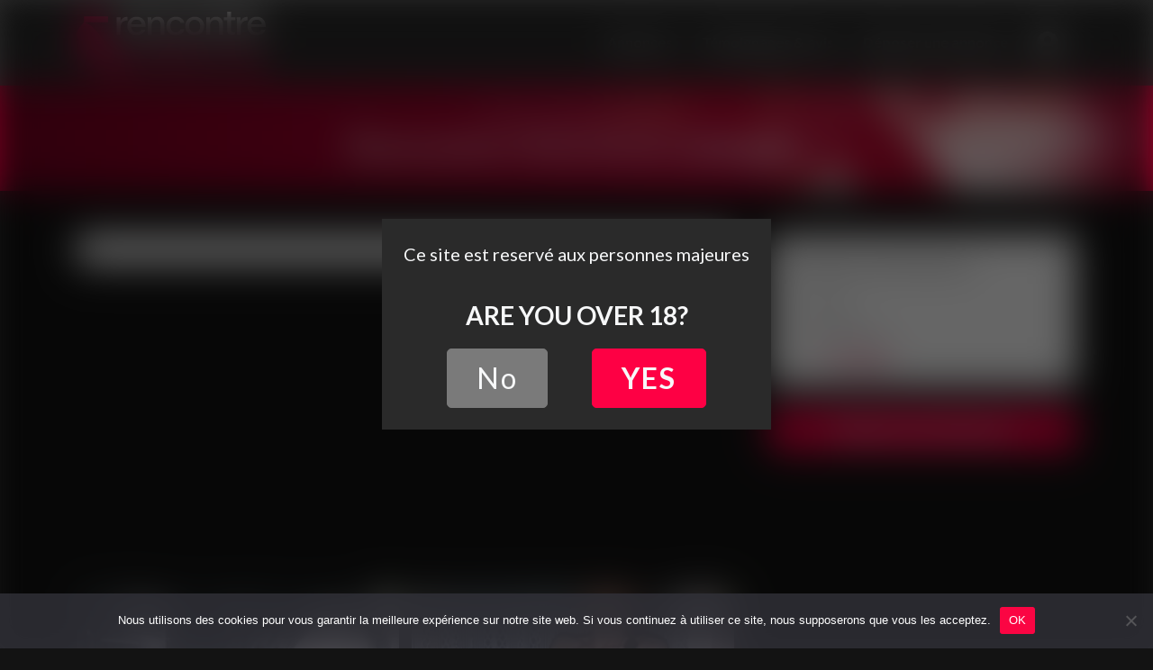

--- FILE ---
content_type: text/html; charset=UTF-8
request_url: https://www.rencontre-fetiche.com/annonces/limousin/haute-vienne/limoges/
body_size: 12925
content:
<!DOCTYPE html>
<html lang="fr-FR">
<head>
	
    <meta charset="UTF-8">
    <meta name="viewport" content="width=device-width, initial-scale=1">
    <meta http-equiv="X-UA-Compatible" content="IE=edge">
    <link rel="profile" href="http://gmpg.org/xfn/11">
    <link rel="pingback" href="https://www.rencontre-fetiche.com/xmlrpc.php">
<meta name='robots' content='index, follow, max-image-preview:large, max-snippet:-1, max-video-preview:-1' />

	<!-- This site is optimized with the Yoast SEO plugin v25.1 - https://yoast.com/wordpress/plugins/seo/ -->
	<title>Annonces Fétichistes à Limoges - Rencontre Fétichiste - Rencontre Fétiche</title><link rel="preload" data-rocket-preload as="style" href="https://fonts.googleapis.com/css2?family=Lato%3Aital%2Cwght%400%2C400%3B0%2C700%3B0%2C900%3B1%2C400&#038;ver=6.6.4&#038;display=swap" /><link rel="stylesheet" href="https://fonts.googleapis.com/css2?family=Lato%3Aital%2Cwght%400%2C400%3B0%2C700%3B0%2C900%3B1%2C400&#038;ver=6.6.4&#038;display=swap" media="print" onload="this.media='all'" /><noscript><link rel="stylesheet" href="https://fonts.googleapis.com/css2?family=Lato%3Aital%2Cwght%400%2C400%3B0%2C700%3B0%2C900%3B1%2C400&#038;ver=6.6.4&#038;display=swap" /></noscript>
	<meta name="description" content="Faites des rencontres fétichistes à Limoges – Retrouvez des centaines d&#039;annonces de fétichistes comme vous pour vous amuser !" />
	<link rel="canonical" href="https://www.rencontre-fetiche.com/annonces/limousin/haute-vienne/limoges/" />
	<meta property="og:locale" content="fr_FR" />
	<meta property="og:type" content="article" />
	<meta property="og:title" content="Annonces Fétichistes à Limoges - Rencontre Fétichiste - Rencontre Fétiche" />
	<meta property="og:description" content="Faites des rencontres fétichistes à Limoges – Retrouvez des centaines d&#039;annonces de fétichistes comme vous pour vous amuser !" />
	<meta property="og:url" content="https://www.rencontre-fetiche.com/annonces/limousin/haute-vienne/limoges/" />
	<meta property="og:site_name" content="Rencontre Fétiche" />
	<meta name="twitter:card" content="summary_large_image" />
	<script type="application/ld+json" class="yoast-schema-graph">{"@context":"https://schema.org","@graph":[{"@type":"CollectionPage","@id":"https://www.rencontre-fetiche.com/annonces/limousin/haute-vienne/limoges/","url":"https://www.rencontre-fetiche.com/annonces/limousin/haute-vienne/limoges/","name":"Annonces Fétichistes à Limoges - Rencontre Fétichiste - Rencontre Fétiche","isPartOf":{"@id":"https://www.rencontre-fetiche.com/#website"},"primaryImageOfPage":{"@id":"https://www.rencontre-fetiche.com/annonces/limousin/haute-vienne/limoges/#primaryimage"},"image":{"@id":"https://www.rencontre-fetiche.com/annonces/limousin/haute-vienne/limoges/#primaryimage"},"thumbnailUrl":"https://www.rencontre-fetiche.com/wp-content/uploads/2022/04/soiree-fetichisme-limoges.jpg","description":"Faites des rencontres fétichistes à Limoges – Retrouvez des centaines d'annonces de fétichistes comme vous pour vous amuser !","breadcrumb":{"@id":"https://www.rencontre-fetiche.com/annonces/limousin/haute-vienne/limoges/#breadcrumb"},"inLanguage":"fr-FR"},{"@type":"ImageObject","inLanguage":"fr-FR","@id":"https://www.rencontre-fetiche.com/annonces/limousin/haute-vienne/limoges/#primaryimage","url":"https://www.rencontre-fetiche.com/wp-content/uploads/2022/04/soiree-fetichisme-limoges.jpg","contentUrl":"https://www.rencontre-fetiche.com/wp-content/uploads/2022/04/soiree-fetichisme-limoges.jpg","width":349,"height":480},{"@type":"BreadcrumbList","@id":"https://www.rencontre-fetiche.com/annonces/limousin/haute-vienne/limoges/#breadcrumb","itemListElement":[{"@type":"ListItem","position":1,"name":"Annonces","item":"https://www.rencontre-fetiche.com/annonces/"},{"@type":"ListItem","position":2,"name":"Limousin","item":"https://www.rencontre-fetiche.com/annonces/limousin/"},{"@type":"ListItem","position":3,"name":"Haute-Vienne","item":"https://www.rencontre-fetiche.com/annonces/limousin/haute-vienne/"},{"@type":"ListItem","position":4,"name":"Limoges"}]},{"@type":"WebSite","@id":"https://www.rencontre-fetiche.com/#website","url":"https://www.rencontre-fetiche.com/","name":"Rencontre Fétiche","description":"Un site utilisant WordPress","potentialAction":[{"@type":"SearchAction","target":{"@type":"EntryPoint","urlTemplate":"https://www.rencontre-fetiche.com/?s={search_term_string}"},"query-input":{"@type":"PropertyValueSpecification","valueRequired":true,"valueName":"search_term_string"}}],"inLanguage":"fr-FR"}]}</script>
	<!-- / Yoast SEO plugin. -->


<link rel='dns-prefetch' href='//use.fontawesome.com' />
<link rel='dns-prefetch' href='//fonts.googleapis.com' />
<link href='https://fonts.gstatic.com' crossorigin rel='preconnect' />
<link rel="alternate" type="application/rss+xml" title="Rencontre Fétiche &raquo; Flux" href="https://www.rencontre-fetiche.com/feed/" />
<link rel="alternate" type="application/rss+xml" title="Rencontre Fétiche &raquo; Flux des commentaires" href="https://www.rencontre-fetiche.com/comments/feed/" />
<link rel="alternate" type="application/rss+xml" title="Rencontre Fétiche &raquo; Flux de la catégorie Limoges" href="https://www.rencontre-fetiche.com/annonces/limousin/haute-vienne/limoges/feed/" />
		<!-- This site uses the Google Analytics by MonsterInsights plugin v9.5.3 - Using Analytics tracking - https://www.monsterinsights.com/ -->
							<script src="//www.googletagmanager.com/gtag/js?id=G-9KHZF9EVWB"  data-cfasync="false" data-wpfc-render="false" type="text/javascript" async></script>
			<script data-cfasync="false" data-wpfc-render="false" type="text/javascript">
				var mi_version = '9.5.3';
				var mi_track_user = true;
				var mi_no_track_reason = '';
								var MonsterInsightsDefaultLocations = {"page_location":"https:\/\/www.rencontre-fetiche.com\/annonces\/limousin\/haute-vienne\/limoges\/"};
				if ( typeof MonsterInsightsPrivacyGuardFilter === 'function' ) {
					var MonsterInsightsLocations = (typeof MonsterInsightsExcludeQuery === 'object') ? MonsterInsightsPrivacyGuardFilter( MonsterInsightsExcludeQuery ) : MonsterInsightsPrivacyGuardFilter( MonsterInsightsDefaultLocations );
				} else {
					var MonsterInsightsLocations = (typeof MonsterInsightsExcludeQuery === 'object') ? MonsterInsightsExcludeQuery : MonsterInsightsDefaultLocations;
				}

								var disableStrs = [
										'ga-disable-G-9KHZF9EVWB',
									];

				/* Function to detect opted out users */
				function __gtagTrackerIsOptedOut() {
					for (var index = 0; index < disableStrs.length; index++) {
						if (document.cookie.indexOf(disableStrs[index] + '=true') > -1) {
							return true;
						}
					}

					return false;
				}

				/* Disable tracking if the opt-out cookie exists. */
				if (__gtagTrackerIsOptedOut()) {
					for (var index = 0; index < disableStrs.length; index++) {
						window[disableStrs[index]] = true;
					}
				}

				/* Opt-out function */
				function __gtagTrackerOptout() {
					for (var index = 0; index < disableStrs.length; index++) {
						document.cookie = disableStrs[index] + '=true; expires=Thu, 31 Dec 2099 23:59:59 UTC; path=/';
						window[disableStrs[index]] = true;
					}
				}

				if ('undefined' === typeof gaOptout) {
					function gaOptout() {
						__gtagTrackerOptout();
					}
				}
								window.dataLayer = window.dataLayer || [];

				window.MonsterInsightsDualTracker = {
					helpers: {},
					trackers: {},
				};
				if (mi_track_user) {
					function __gtagDataLayer() {
						dataLayer.push(arguments);
					}

					function __gtagTracker(type, name, parameters) {
						if (!parameters) {
							parameters = {};
						}

						if (parameters.send_to) {
							__gtagDataLayer.apply(null, arguments);
							return;
						}

						if (type === 'event') {
														parameters.send_to = monsterinsights_frontend.v4_id;
							var hookName = name;
							if (typeof parameters['event_category'] !== 'undefined') {
								hookName = parameters['event_category'] + ':' + name;
							}

							if (typeof MonsterInsightsDualTracker.trackers[hookName] !== 'undefined') {
								MonsterInsightsDualTracker.trackers[hookName](parameters);
							} else {
								__gtagDataLayer('event', name, parameters);
							}
							
						} else {
							__gtagDataLayer.apply(null, arguments);
						}
					}

					__gtagTracker('js', new Date());
					__gtagTracker('set', {
						'developer_id.dZGIzZG': true,
											});
					if ( MonsterInsightsLocations.page_location ) {
						__gtagTracker('set', MonsterInsightsLocations);
					}
										__gtagTracker('config', 'G-9KHZF9EVWB', {"forceSSL":"true","link_attribution":"true"} );
															window.gtag = __gtagTracker;										(function () {
						/* https://developers.google.com/analytics/devguides/collection/analyticsjs/ */
						/* ga and __gaTracker compatibility shim. */
						var noopfn = function () {
							return null;
						};
						var newtracker = function () {
							return new Tracker();
						};
						var Tracker = function () {
							return null;
						};
						var p = Tracker.prototype;
						p.get = noopfn;
						p.set = noopfn;
						p.send = function () {
							var args = Array.prototype.slice.call(arguments);
							args.unshift('send');
							__gaTracker.apply(null, args);
						};
						var __gaTracker = function () {
							var len = arguments.length;
							if (len === 0) {
								return;
							}
							var f = arguments[len - 1];
							if (typeof f !== 'object' || f === null || typeof f.hitCallback !== 'function') {
								if ('send' === arguments[0]) {
									var hitConverted, hitObject = false, action;
									if ('event' === arguments[1]) {
										if ('undefined' !== typeof arguments[3]) {
											hitObject = {
												'eventAction': arguments[3],
												'eventCategory': arguments[2],
												'eventLabel': arguments[4],
												'value': arguments[5] ? arguments[5] : 1,
											}
										}
									}
									if ('pageview' === arguments[1]) {
										if ('undefined' !== typeof arguments[2]) {
											hitObject = {
												'eventAction': 'page_view',
												'page_path': arguments[2],
											}
										}
									}
									if (typeof arguments[2] === 'object') {
										hitObject = arguments[2];
									}
									if (typeof arguments[5] === 'object') {
										Object.assign(hitObject, arguments[5]);
									}
									if ('undefined' !== typeof arguments[1].hitType) {
										hitObject = arguments[1];
										if ('pageview' === hitObject.hitType) {
											hitObject.eventAction = 'page_view';
										}
									}
									if (hitObject) {
										action = 'timing' === arguments[1].hitType ? 'timing_complete' : hitObject.eventAction;
										hitConverted = mapArgs(hitObject);
										__gtagTracker('event', action, hitConverted);
									}
								}
								return;
							}

							function mapArgs(args) {
								var arg, hit = {};
								var gaMap = {
									'eventCategory': 'event_category',
									'eventAction': 'event_action',
									'eventLabel': 'event_label',
									'eventValue': 'event_value',
									'nonInteraction': 'non_interaction',
									'timingCategory': 'event_category',
									'timingVar': 'name',
									'timingValue': 'value',
									'timingLabel': 'event_label',
									'page': 'page_path',
									'location': 'page_location',
									'title': 'page_title',
									'referrer' : 'page_referrer',
								};
								for (arg in args) {
																		if (!(!args.hasOwnProperty(arg) || !gaMap.hasOwnProperty(arg))) {
										hit[gaMap[arg]] = args[arg];
									} else {
										hit[arg] = args[arg];
									}
								}
								return hit;
							}

							try {
								f.hitCallback();
							} catch (ex) {
							}
						};
						__gaTracker.create = newtracker;
						__gaTracker.getByName = newtracker;
						__gaTracker.getAll = function () {
							return [];
						};
						__gaTracker.remove = noopfn;
						__gaTracker.loaded = true;
						window['__gaTracker'] = __gaTracker;
					})();
									} else {
										console.log("");
					(function () {
						function __gtagTracker() {
							return null;
						}

						window['__gtagTracker'] = __gtagTracker;
						window['gtag'] = __gtagTracker;
					})();
									}
			</script>
				<!-- / Google Analytics by MonsterInsights -->
		<style id='wp-emoji-styles-inline-css' type='text/css'>

	img.wp-smiley, img.emoji {
		display: inline !important;
		border: none !important;
		box-shadow: none !important;
		height: 1em !important;
		width: 1em !important;
		margin: 0 0.07em !important;
		vertical-align: -0.1em !important;
		background: none !important;
		padding: 0 !important;
	}
</style>
<link rel='stylesheet' id='wp-block-library-css' href='https://www.rencontre-fetiche.com/wp-includes/css/dist/block-library/style.min.css?ver=6.6.4' type='text/css' media='all' />
<style id='classic-theme-styles-inline-css' type='text/css'>
/*! This file is auto-generated */
.wp-block-button__link{color:#fff;background-color:#32373c;border-radius:9999px;box-shadow:none;text-decoration:none;padding:calc(.667em + 2px) calc(1.333em + 2px);font-size:1.125em}.wp-block-file__button{background:#32373c;color:#fff;text-decoration:none}
</style>
<style id='global-styles-inline-css' type='text/css'>
:root{--wp--preset--aspect-ratio--square: 1;--wp--preset--aspect-ratio--4-3: 4/3;--wp--preset--aspect-ratio--3-4: 3/4;--wp--preset--aspect-ratio--3-2: 3/2;--wp--preset--aspect-ratio--2-3: 2/3;--wp--preset--aspect-ratio--16-9: 16/9;--wp--preset--aspect-ratio--9-16: 9/16;--wp--preset--color--black: #000000;--wp--preset--color--cyan-bluish-gray: #abb8c3;--wp--preset--color--white: #ffffff;--wp--preset--color--pale-pink: #f78da7;--wp--preset--color--vivid-red: #cf2e2e;--wp--preset--color--luminous-vivid-orange: #ff6900;--wp--preset--color--luminous-vivid-amber: #fcb900;--wp--preset--color--light-green-cyan: #7bdcb5;--wp--preset--color--vivid-green-cyan: #00d084;--wp--preset--color--pale-cyan-blue: #8ed1fc;--wp--preset--color--vivid-cyan-blue: #0693e3;--wp--preset--color--vivid-purple: #9b51e0;--wp--preset--gradient--vivid-cyan-blue-to-vivid-purple: linear-gradient(135deg,rgba(6,147,227,1) 0%,rgb(155,81,224) 100%);--wp--preset--gradient--light-green-cyan-to-vivid-green-cyan: linear-gradient(135deg,rgb(122,220,180) 0%,rgb(0,208,130) 100%);--wp--preset--gradient--luminous-vivid-amber-to-luminous-vivid-orange: linear-gradient(135deg,rgba(252,185,0,1) 0%,rgba(255,105,0,1) 100%);--wp--preset--gradient--luminous-vivid-orange-to-vivid-red: linear-gradient(135deg,rgba(255,105,0,1) 0%,rgb(207,46,46) 100%);--wp--preset--gradient--very-light-gray-to-cyan-bluish-gray: linear-gradient(135deg,rgb(238,238,238) 0%,rgb(169,184,195) 100%);--wp--preset--gradient--cool-to-warm-spectrum: linear-gradient(135deg,rgb(74,234,220) 0%,rgb(151,120,209) 20%,rgb(207,42,186) 40%,rgb(238,44,130) 60%,rgb(251,105,98) 80%,rgb(254,248,76) 100%);--wp--preset--gradient--blush-light-purple: linear-gradient(135deg,rgb(255,206,236) 0%,rgb(152,150,240) 100%);--wp--preset--gradient--blush-bordeaux: linear-gradient(135deg,rgb(254,205,165) 0%,rgb(254,45,45) 50%,rgb(107,0,62) 100%);--wp--preset--gradient--luminous-dusk: linear-gradient(135deg,rgb(255,203,112) 0%,rgb(199,81,192) 50%,rgb(65,88,208) 100%);--wp--preset--gradient--pale-ocean: linear-gradient(135deg,rgb(255,245,203) 0%,rgb(182,227,212) 50%,rgb(51,167,181) 100%);--wp--preset--gradient--electric-grass: linear-gradient(135deg,rgb(202,248,128) 0%,rgb(113,206,126) 100%);--wp--preset--gradient--midnight: linear-gradient(135deg,rgb(2,3,129) 0%,rgb(40,116,252) 100%);--wp--preset--font-size--small: 13px;--wp--preset--font-size--medium: 20px;--wp--preset--font-size--large: 36px;--wp--preset--font-size--x-large: 42px;--wp--preset--spacing--20: 0.44rem;--wp--preset--spacing--30: 0.67rem;--wp--preset--spacing--40: 1rem;--wp--preset--spacing--50: 1.5rem;--wp--preset--spacing--60: 2.25rem;--wp--preset--spacing--70: 3.38rem;--wp--preset--spacing--80: 5.06rem;--wp--preset--shadow--natural: 6px 6px 9px rgba(0, 0, 0, 0.2);--wp--preset--shadow--deep: 12px 12px 50px rgba(0, 0, 0, 0.4);--wp--preset--shadow--sharp: 6px 6px 0px rgba(0, 0, 0, 0.2);--wp--preset--shadow--outlined: 6px 6px 0px -3px rgba(255, 255, 255, 1), 6px 6px rgba(0, 0, 0, 1);--wp--preset--shadow--crisp: 6px 6px 0px rgba(0, 0, 0, 1);}:where(.is-layout-flex){gap: 0.5em;}:where(.is-layout-grid){gap: 0.5em;}body .is-layout-flex{display: flex;}.is-layout-flex{flex-wrap: wrap;align-items: center;}.is-layout-flex > :is(*, div){margin: 0;}body .is-layout-grid{display: grid;}.is-layout-grid > :is(*, div){margin: 0;}:where(.wp-block-columns.is-layout-flex){gap: 2em;}:where(.wp-block-columns.is-layout-grid){gap: 2em;}:where(.wp-block-post-template.is-layout-flex){gap: 1.25em;}:where(.wp-block-post-template.is-layout-grid){gap: 1.25em;}.has-black-color{color: var(--wp--preset--color--black) !important;}.has-cyan-bluish-gray-color{color: var(--wp--preset--color--cyan-bluish-gray) !important;}.has-white-color{color: var(--wp--preset--color--white) !important;}.has-pale-pink-color{color: var(--wp--preset--color--pale-pink) !important;}.has-vivid-red-color{color: var(--wp--preset--color--vivid-red) !important;}.has-luminous-vivid-orange-color{color: var(--wp--preset--color--luminous-vivid-orange) !important;}.has-luminous-vivid-amber-color{color: var(--wp--preset--color--luminous-vivid-amber) !important;}.has-light-green-cyan-color{color: var(--wp--preset--color--light-green-cyan) !important;}.has-vivid-green-cyan-color{color: var(--wp--preset--color--vivid-green-cyan) !important;}.has-pale-cyan-blue-color{color: var(--wp--preset--color--pale-cyan-blue) !important;}.has-vivid-cyan-blue-color{color: var(--wp--preset--color--vivid-cyan-blue) !important;}.has-vivid-purple-color{color: var(--wp--preset--color--vivid-purple) !important;}.has-black-background-color{background-color: var(--wp--preset--color--black) !important;}.has-cyan-bluish-gray-background-color{background-color: var(--wp--preset--color--cyan-bluish-gray) !important;}.has-white-background-color{background-color: var(--wp--preset--color--white) !important;}.has-pale-pink-background-color{background-color: var(--wp--preset--color--pale-pink) !important;}.has-vivid-red-background-color{background-color: var(--wp--preset--color--vivid-red) !important;}.has-luminous-vivid-orange-background-color{background-color: var(--wp--preset--color--luminous-vivid-orange) !important;}.has-luminous-vivid-amber-background-color{background-color: var(--wp--preset--color--luminous-vivid-amber) !important;}.has-light-green-cyan-background-color{background-color: var(--wp--preset--color--light-green-cyan) !important;}.has-vivid-green-cyan-background-color{background-color: var(--wp--preset--color--vivid-green-cyan) !important;}.has-pale-cyan-blue-background-color{background-color: var(--wp--preset--color--pale-cyan-blue) !important;}.has-vivid-cyan-blue-background-color{background-color: var(--wp--preset--color--vivid-cyan-blue) !important;}.has-vivid-purple-background-color{background-color: var(--wp--preset--color--vivid-purple) !important;}.has-black-border-color{border-color: var(--wp--preset--color--black) !important;}.has-cyan-bluish-gray-border-color{border-color: var(--wp--preset--color--cyan-bluish-gray) !important;}.has-white-border-color{border-color: var(--wp--preset--color--white) !important;}.has-pale-pink-border-color{border-color: var(--wp--preset--color--pale-pink) !important;}.has-vivid-red-border-color{border-color: var(--wp--preset--color--vivid-red) !important;}.has-luminous-vivid-orange-border-color{border-color: var(--wp--preset--color--luminous-vivid-orange) !important;}.has-luminous-vivid-amber-border-color{border-color: var(--wp--preset--color--luminous-vivid-amber) !important;}.has-light-green-cyan-border-color{border-color: var(--wp--preset--color--light-green-cyan) !important;}.has-vivid-green-cyan-border-color{border-color: var(--wp--preset--color--vivid-green-cyan) !important;}.has-pale-cyan-blue-border-color{border-color: var(--wp--preset--color--pale-cyan-blue) !important;}.has-vivid-cyan-blue-border-color{border-color: var(--wp--preset--color--vivid-cyan-blue) !important;}.has-vivid-purple-border-color{border-color: var(--wp--preset--color--vivid-purple) !important;}.has-vivid-cyan-blue-to-vivid-purple-gradient-background{background: var(--wp--preset--gradient--vivid-cyan-blue-to-vivid-purple) !important;}.has-light-green-cyan-to-vivid-green-cyan-gradient-background{background: var(--wp--preset--gradient--light-green-cyan-to-vivid-green-cyan) !important;}.has-luminous-vivid-amber-to-luminous-vivid-orange-gradient-background{background: var(--wp--preset--gradient--luminous-vivid-amber-to-luminous-vivid-orange) !important;}.has-luminous-vivid-orange-to-vivid-red-gradient-background{background: var(--wp--preset--gradient--luminous-vivid-orange-to-vivid-red) !important;}.has-very-light-gray-to-cyan-bluish-gray-gradient-background{background: var(--wp--preset--gradient--very-light-gray-to-cyan-bluish-gray) !important;}.has-cool-to-warm-spectrum-gradient-background{background: var(--wp--preset--gradient--cool-to-warm-spectrum) !important;}.has-blush-light-purple-gradient-background{background: var(--wp--preset--gradient--blush-light-purple) !important;}.has-blush-bordeaux-gradient-background{background: var(--wp--preset--gradient--blush-bordeaux) !important;}.has-luminous-dusk-gradient-background{background: var(--wp--preset--gradient--luminous-dusk) !important;}.has-pale-ocean-gradient-background{background: var(--wp--preset--gradient--pale-ocean) !important;}.has-electric-grass-gradient-background{background: var(--wp--preset--gradient--electric-grass) !important;}.has-midnight-gradient-background{background: var(--wp--preset--gradient--midnight) !important;}.has-small-font-size{font-size: var(--wp--preset--font-size--small) !important;}.has-medium-font-size{font-size: var(--wp--preset--font-size--medium) !important;}.has-large-font-size{font-size: var(--wp--preset--font-size--large) !important;}.has-x-large-font-size{font-size: var(--wp--preset--font-size--x-large) !important;}
:where(.wp-block-post-template.is-layout-flex){gap: 1.25em;}:where(.wp-block-post-template.is-layout-grid){gap: 1.25em;}
:where(.wp-block-columns.is-layout-flex){gap: 2em;}:where(.wp-block-columns.is-layout-grid){gap: 2em;}
:root :where(.wp-block-pullquote){font-size: 1.5em;line-height: 1.6;}
</style>
<link rel='stylesheet' id='cookie-notice-front-css' href='https://www.rencontre-fetiche.com/wp-content/plugins/cookie-notice/css/front.min.css?ver=2.5.6' type='text/css' media='all' />
<link rel='stylesheet' id='stcr-font-awesome-css' href='https://www.rencontre-fetiche.com/wp-content/plugins/subscribe-to-comments-reloaded/includes/css/font-awesome.min.css?ver=6.6.4' type='text/css' media='all' />
<link rel='stylesheet' id='stcr-style-css' href='https://www.rencontre-fetiche.com/wp-content/plugins/subscribe-to-comments-reloaded/includes/css/stcr-style.css?ver=6.6.4' type='text/css' media='all' />
<link rel='stylesheet' id='wp-bootstrap-starter-bootstrap-css-css' href='https://www.rencontre-fetiche.com/wp-content/themes/rencontrefetiche/inc/assets/css/bootstrap.min.css?ver=6.6.4' type='text/css' media='all' />
<link rel='stylesheet' id='wp-bootstrap-pro-fontawesome-cdn-css' href='https://use.fontawesome.com/releases/v5.1.0/css/all.css?ver=6.6.4' type='text/css' media='all' />

<link rel='stylesheet' id='wp-bootstrap-starter-style-css' href='https://www.rencontre-fetiche.com/wp-content/themes/rencontrefetiche/style.css?ver=6.6.4' type='text/css' media='all' />
<link rel='stylesheet' id='usp-css' href='https://www.rencontre-fetiche.com/wp-content/plugins/usp-pro/css/usp-pro.css?ver=3.7' type='text/css' media='all' />
<style id='akismet-widget-style-inline-css' type='text/css'>

			.a-stats {
				--akismet-color-mid-green: #357b49;
				--akismet-color-white: #fff;
				--akismet-color-light-grey: #f6f7f7;

				max-width: 350px;
				width: auto;
			}

			.a-stats * {
				all: unset;
				box-sizing: border-box;
			}

			.a-stats strong {
				font-weight: 600;
			}

			.a-stats a.a-stats__link,
			.a-stats a.a-stats__link:visited,
			.a-stats a.a-stats__link:active {
				background: var(--akismet-color-mid-green);
				border: none;
				box-shadow: none;
				border-radius: 8px;
				color: var(--akismet-color-white);
				cursor: pointer;
				display: block;
				font-family: -apple-system, BlinkMacSystemFont, 'Segoe UI', 'Roboto', 'Oxygen-Sans', 'Ubuntu', 'Cantarell', 'Helvetica Neue', sans-serif;
				font-weight: 500;
				padding: 12px;
				text-align: center;
				text-decoration: none;
				transition: all 0.2s ease;
			}

			/* Extra specificity to deal with TwentyTwentyOne focus style */
			.widget .a-stats a.a-stats__link:focus {
				background: var(--akismet-color-mid-green);
				color: var(--akismet-color-white);
				text-decoration: none;
			}

			.a-stats a.a-stats__link:hover {
				filter: brightness(110%);
				box-shadow: 0 4px 12px rgba(0, 0, 0, 0.06), 0 0 2px rgba(0, 0, 0, 0.16);
			}

			.a-stats .count {
				color: var(--akismet-color-white);
				display: block;
				font-size: 1.5em;
				line-height: 1.4;
				padding: 0 13px;
				white-space: nowrap;
			}
		
</style>
<script type="text/javascript" src="https://www.rencontre-fetiche.com/wp-content/plugins/google-analytics-for-wordpress/assets/js/frontend-gtag.min.js?ver=9.5.3" id="monsterinsights-frontend-script-js" async="async" data-wp-strategy="async"></script>
<script data-cfasync="false" data-wpfc-render="false" type="text/javascript" id='monsterinsights-frontend-script-js-extra'>/* <![CDATA[ */
var monsterinsights_frontend = {"js_events_tracking":"true","download_extensions":"doc,pdf,ppt,zip,xls,docx,pptx,xlsx","inbound_paths":"[]","home_url":"https:\/\/www.rencontre-fetiche.com","hash_tracking":"false","v4_id":"G-9KHZF9EVWB"};/* ]]> */
</script>
<script type="text/javascript" id="cookie-notice-front-js-before">
/* <![CDATA[ */
var cnArgs = {"ajaxUrl":"https:\/\/www.rencontre-fetiche.com\/wp-admin\/admin-ajax.php","nonce":"ebbd25ae5c","hideEffect":"fade","position":"bottom","onScroll":false,"onScrollOffset":100,"onClick":false,"cookieName":"cookie_notice_accepted","cookieTime":2147483647,"cookieTimeRejected":3600,"globalCookie":false,"redirection":false,"cache":true,"revokeCookies":false,"revokeCookiesOpt":"automatic"};
/* ]]> */
</script>
<script type="text/javascript" src="https://www.rencontre-fetiche.com/wp-content/plugins/cookie-notice/js/front.min.js?ver=2.5.6" id="cookie-notice-front-js"></script>
<script type="text/javascript" src="https://www.rencontre-fetiche.com/wp-includes/js/jquery/jquery.min.js?ver=3.7.1" id="jquery-core-js"></script>
<script type="text/javascript" src="https://www.rencontre-fetiche.com/wp-includes/js/jquery/jquery-migrate.min.js?ver=3.4.1" id="jquery-migrate-js"></script>
<!--[if lt IE 9]>
<script type="text/javascript" src="https://www.rencontre-fetiche.com/wp-content/themes/rencontrefetiche/inc/assets/js/html5.js?ver=3.7.0" id="html5hiv-js"></script>
<![endif]-->
<script type="text/javascript" src="https://www.rencontre-fetiche.com/wp-content/plugins/usp-pro/js/usp-pro.js?ver=3.7" id="usp-js"></script>
<script type="text/javascript" src="https://www.rencontre-fetiche.com/wp-content/plugins/usp-pro/js/parsley.min.js?ver=3.7" id="parsley-js"></script>
<link rel="https://api.w.org/" href="https://www.rencontre-fetiche.com/wp-json/" /><link rel="alternate" title="JSON" type="application/json" href="https://www.rencontre-fetiche.com/wp-json/wp/v2/categories/65" /><link rel="EditURI" type="application/rsd+xml" title="RSD" href="https://www.rencontre-fetiche.com/xmlrpc.php?rsd" />
<meta name="generator" content="WordPress 6.6.4" />
<link rel="llms-sitemap" href="https://www.rencontre-fetiche.com/llms.txt" />
    <style type="text/css">
        #page-sub-header { background: #fff; }
    </style>
    <style type="text/css">.recentcomments a{display:inline !important;padding:0 !important;margin:0 !important;}</style>

<!-- Fancy box -->
<link rel="stylesheet" href="https://www.rencontre-fetiche.com/wp-content/themes/rencontrefetiche/inc/assets/fancybox/source/jquery.fancybox.css?v=2.1.5" type="text/css" media="screen" />
<script type="text/javascript" src="https://www.rencontre-fetiche.com/wp-content/themes/rencontrefetiche/inc/assets/fancybox/source/jquery.fancybox.pack.js?v=2.1.5"></script>
<link rel="shortcut icon" type="image/x-icon" href="https://www.rencontre-fetiche.com/wp-content/themes/rencontrefetiche/images/favicon.png">



<script async src="https://c.opforpro.com/8/js/script.js?id=UZUfp"></script>
<script async src="https://c.love.free-datings.com/8/js/script.js?id=EHDs2"></script>

<meta name="generator" content="WP Rocket 3.18.3" data-wpr-features="wpr_preload_links wpr_desktop" /></head>

<body class="archive category category-limoges category-65 cookies-not-set group-blog hfeed">
<div data-rocket-location-hash="54257ff4dc2eb7aae68fa23eb5f11e06" id="page" class="site">
	
    
	<header data-rocket-location-hash="454515a526e4f9d70358b9828a78255a" id="masthead" class="site-header navbar-static-top navbar-light" role="banner">
        <div data-rocket-location-hash="40f22408a88335a0945fffe944caafc3" class="container">
            <nav class="navbar navbar-expand-md p-0 ">
                <div class="navbar-brand d-flex">



                     <div>
                        <a href="https://www.rencontre-fetiche.com/">
                            <img class="" src="https://www.rencontre-fetiche.com/wp-content/themes/rencontrefetiche/images/logo-rencontre-fetiche.svg" alt="Rencontre Fétiche" >
                        </a>
                    </div>    
                    
          
                 
                        
                    

                </div>

                <button class="navbar-toggler ml-auto" type="button" data-toggle="collapse" data-target="#main-nav" aria-controls="" aria-expanded="false" aria-label="Toggle navigation">
                    <span class="navbar-toggler-icon"></span>
                </button>

                <div id="main-nav" class="collapse navbar-collapse justify-content-end"><ul id="menu-main-menu" class="navbar-nav"><li id="menu-item-270" class="nav-item menu-item menu-item-type-taxonomy menu-item-object-category current-category-ancestor menu-item-270"><a title="Annonces" href="https://www.rencontre-fetiche.com/annonces/" class="nav-link">Annonces</a></li>
<li id="menu-item-75" class="nav-item menu-item menu-item-type-post_type menu-item-object-page menu-item-75"><a title="Témoignages &amp; avis" href="https://www.rencontre-fetiche.com/temoignages-avis/" class="nav-link">Témoignages &#038; avis</a></li>
<li id="menu-item-58" class="nav-item menu-item menu-item-type-post_type menu-item-object-page menu-item-58"><a title="Déposer une annonce" href="https://www.rencontre-fetiche.com/deposer-une-annonce/" class="nav-link">Déposer une annonce</a></li>
<li id="menu-item-59" class="nav-item menu-item menu-item-type-post_type menu-item-object-page menu-item-59"><a title="Mon compte" href="https://www.rencontre-fetiche.com/inscription-connexion/" class="nav-link">Mon compte</a></li>
</ul></div>
              

            </nav>
        </div>
	</header><!-- #masthead -->



    <div data-rocket-location-hash="9aeef69b3a30307314ed240f74205056" id="content" class="site-content">


 




            <header data-rocket-location-hash="c9b91a3ae3243871cbb634be34d44e61" id="page-header-wide" class="w-100 container-fluid pt-4 pb-3">

                <div class="container">    

            
                    <div id="fil-ariane" class="mt-0 text-center">
                        <span><span><a href="https://www.rencontre-fetiche.com/annonces/">Annonces</a></span> &gt; <span><a href="https://www.rencontre-fetiche.com/annonces/limousin/">Limousin</a></span> &gt; <span><a href="https://www.rencontre-fetiche.com/annonces/limousin/haute-vienne/">Haute-Vienne</a></span></span>                    </div>
                    
                    <h1 class="h1-header-image mt-0 mb-0 text-center"><span>Rencontre fétichiste</span> Limoges</h1>
                    <div id="infos_categ" class="my-0 mt-0 text-center"></div>

                </div>
                        
            </header><!-- .page-header -->


            <div data-rocket-location-hash="c240761ff413c1b4b5769028482074f3" class="container mt-5">
                <div class="row">

    







    



	<section id="primary" class="content-area col-sm-12 col-lg-8">
		<main id="main" class="site-main" role="main">

			<div id="sous_menu_categ" class="mb-3 p-3 rounded">	
							</div>
			
						<div class="mb-3" id="carousel-inject-2col"></div>			

			

				<div class="d-flex justify-content-between flex-wrap mt-1">	
					


	<article id="annonce-item-1461" class="annonce-item mb-3" >

			<div class="img-container position-relative">
			
				<div class="img" class="">
					<a href="https://www.rencontre-fetiche.com/soiree-fetichisme-limoges/" title="Soirée fétichisme à Limoges quand tu veux">
											
						<img width="218" height="300" src="https://www.rencontre-fetiche.com/wp-content/uploads/2022/04/soiree-fetichisme-limoges-218x300.jpg" class="w-100 wp-post-image" alt="soiree fetichisme limoges " decoding="async" fetchpriority="high" srcset="https://www.rencontre-fetiche.com/wp-content/uploads/2022/04/soiree-fetichisme-limoges-218x300.jpg 218w, https://www.rencontre-fetiche.com/wp-content/uploads/2022/04/soiree-fetichisme-limoges.jpg 349w" sizes="(max-width: 218px) 100vw, 218px" />						
					</a>
				</div>
				
				<div class="connexion position-absolute" >
							
					<div class="online"></div>		
							
				</div><!-- fin connexion -->
			
			</div><!-- fin position relaitve -->



			
			
			<h2 class="px-3 mb-0"><a href="https://www.rencontre-fetiche.com/soiree-fetichisme-limoges/" title="Soirée fétichisme à Limoges quand tu veux">Soirée fétichisme à Limoges quand tu veux</a></h2>
			
			
		
			
						
			<div class="infos mb-1 px-3 font-italic">

				<span>Inès</span>, 
				
				<span class="age">Limoges</span>, 
				
		        <span class="age">35 ans</span>
	           	
	        </div>   	

	        <div class="resume text-center mb-3 px-3">
	        	Ah mais, c’est quand tu veux et où tu veux. Où tu veux géographiquement parlant (mais dans les coins de Limoges) et où tu veux anatomiquement parlant même. J’ai pas de complexes, pas de tabous, j’adore expérimenter et, pour moi, la baise, ça n’est pas quelque chose de routinier ou ... 	        </div>
			

	</article><!-- #post -->




	<article id="annonce-item-1232" class="annonce-item mb-3" >

			<div class="img-container position-relative">
			
				<div class="img" class="">
					<a href="https://www.rencontre-fetiche.com/fetichisme-limoges/" title="Envie de découvrir le fetichisme des objets sur Limoges ? ;-)">
											
						<img width="300" height="300" src="https://www.rencontre-fetiche.com/wp-content/uploads/2021/12/fetichisme-limoges-300x300.jpg" class="w-100 wp-post-image" alt="fetichisme limoges " decoding="async" srcset="https://www.rencontre-fetiche.com/wp-content/uploads/2021/12/fetichisme-limoges-300x300.jpg 300w, https://www.rencontre-fetiche.com/wp-content/uploads/2021/12/fetichisme-limoges-150x150.jpg 150w, https://www.rencontre-fetiche.com/wp-content/uploads/2021/12/fetichisme-limoges-120x120.jpg 120w, https://www.rencontre-fetiche.com/wp-content/uploads/2021/12/fetichisme-limoges.jpg 400w" sizes="(max-width: 300px) 100vw, 300px" />						
					</a>
				</div>
				
				<div class="connexion position-absolute" >
							
					<div class="online"></div>		
							
				</div><!-- fin connexion -->
			
			</div><!-- fin position relaitve -->



			
			
			<h2 class="px-3 mb-0"><a href="https://www.rencontre-fetiche.com/fetichisme-limoges/" title="Envie de découvrir le fetichisme des objets sur Limoges ? ;-)">Envie de découvrir le fetichisme des objets sur Limoges ? ;-)</a></h2>
			
			
		
			
						
			<div class="infos mb-1 px-3 font-italic">

				<span>Suzanne</span>, 
				
				<span class="age">Limoges</span>, 
				
		        <span class="age">28 ans</span>
	           	
	        </div>   	

	        <div class="resume text-center mb-3 px-3">
	        	Non ? Vous n’en avez pas envie ? Menteurs, va ! Vous ne seriez pas en train de lire cette annonce autrement. Si vous êtes de Limoges et êtes curieux ou, tout simplement, que vous avez envie de vous essayer à une pratique de la sexualité alternative, vous êtes au bon endroit. 
 
 Je pense ... 	        </div>
			

	</article><!-- #post -->




	<article id="annonce-item-668" class="annonce-item mb-3" >

			<div class="img-container position-relative">
			
				<div class="img" class="">
					<a href="https://www.rencontre-fetiche.com/couple-fetichiste-a-limoges/" title="Couple aux multiples fétichismes recherche couple similaire sur Limoges">
											
						<img width="300" height="300" src="https://www.rencontre-fetiche.com/wp-content/uploads/2021/05/couple-fetichiste-limoges-e1620396679114-300x300.jpg" class="w-100 wp-post-image" alt="couple fetichiste limoges " decoding="async" srcset="https://www.rencontre-fetiche.com/wp-content/uploads/2021/05/couple-fetichiste-limoges-e1620396679114-300x300.jpg 300w, https://www.rencontre-fetiche.com/wp-content/uploads/2021/05/couple-fetichiste-limoges-e1620396679114-150x150.jpg 150w, https://www.rencontre-fetiche.com/wp-content/uploads/2021/05/couple-fetichiste-limoges-e1620396679114.jpg 745w" sizes="(max-width: 300px) 100vw, 300px" />						
					</a>
				</div>
				
				<div class="connexion position-absolute" >
							
					<div class="online"></div>		
							
				</div><!-- fin connexion -->
			
			</div><!-- fin position relaitve -->



			
			
			<h2 class="px-3 mb-0"><a href="https://www.rencontre-fetiche.com/couple-fetichiste-a-limoges/" title="Couple aux multiples fétichismes recherche couple similaire sur Limoges">Couple aux multiples fétichismes recherche couple similaire sur Limoges</a></h2>
			
			
		
			
						
			<div class="infos mb-1 px-3 font-italic">

				<span>Shhhhh-limoges</span>, 
				
				<span class="age">Limoges</span>, 
				
		        <span class="age">35 ans</span>
	           	
	        </div>   	

	        <div class="resume text-center mb-3 px-3">
	        	Salut. On est sur Limoges et et temps que couple on a fais le tour de la question. Pour vraiment vivre nos fétiche on a besoin de sang neuf.
 
 C’est pour sa qu’on recherche un deuxième couple pour ravivé la flamme. A deux sa suffi plus mais a quatre ce sera l’éclate on le sais. Et si ... 	        </div>
			

	</article><!-- #post -->


				</div>	

				
				<nav class="border-top mt-3 pt-3 navigation d-flex justify-content-center">
				  <ul class="pagination">
				  	<li class="next-link page-item"></li>
				    <li class="page-item"></li>
				  </ul>
				</nav>	

				


			


			</main><!-- #main -->
		</section><!-- #primary -->



<aside id="secondary" class="widget-area col-md-12 col-lg-4 pl-md-3 pl-lg-4 sidebar" role="complementary">

	<section id="menu-categ" class="px-4 py-3 rounded">

		<div class="title">Trouver une Annonce</div>

		<div class="content mt-2">

		<a class='link-path' href=https://www.rencontre-fetiche.com/annonces/>France</a><a class='link-path' href=https://www.rencontre-fetiche.com/annonces/limousin/>Limousin</a><a class='link-path' href=https://www.rencontre-fetiche.com/annonces/limousin/haute-vienne/>Haute-Vienne</a>
			<div id="list-categ">

							<li class="cat-item cat-item-65 current-cat"><a aria-current="page" href="https://www.rencontre-fetiche.com/annonces/limousin/haute-vienne/limoges/">Limoges</a>
</li>
 			</div> 
		 
		</div>
	 </section>

	 <a href="https://www.rencontre-fetiche.com/deposer-une-annonce/" id="btn-depot-annonce" class="btn btn-block btn-lg mt-4 color-white">Déposer une Annonce</a>

	 <!--

	 <section id="connectes" class="px-4 py-3 rounded mt-4">

		<div class="title">Connectés en ce Moment</div>

		<div class="mt-4">
			
		
			<iframe height="260px" width="100%" frameborder="0" src="https://c.easysexe.com/na/public/index.php?template=aluminium&position=bottom-right-square-planculgratuit&load=planculgratuit&source=rencontre33"></iframe> 
		</div>
	 </section>

	-->

	  


</aside><!-- #secondary -->


			</div><!-- .row -->
		</div><!-- .container -->
	</div><!-- #content -->



	
   
	<footer data-rocket-location-hash="96fdff30e85bfb0f66967ee93fc5671c" id="colophon" class="mt-5 site-footer navbar-light" role="contentinfo">
		<div data-rocket-location-hash="9ddfc1a9c9a3a658f06a1f7c414e4438" class="container pt-1 pb-5">
            <div class="site-info row">

                <div class=" col-md-10">

                    <div class="menu-footer-menu-container"><ul id="menu-footer-menu" class="list-inline"><li id="menu-item-79" class="menu-item menu-item-type-post_type menu-item-object-page menu-item-79"><a href="https://www.rencontre-fetiche.com/contact/">Contact</a></li>
<li id="menu-item-80" class="menu-item menu-item-type-post_type menu-item-object-page menu-item-80"><a href="https://www.rencontre-fetiche.com/cgu/">CGU</a></li>
<li id="menu-item-1271" class="menu-item menu-item-type-post_type menu-item-object-page menu-item-1271"><a href="https://www.rencontre-fetiche.com/mentions-legales/">Mentions légales</a></li>
</ul></div>
                </div>

              

            </div><!-- close .site-info -->
		</div>
	</footer><!-- #colophon -->

</div><!-- #page -->



<script type="text/javascript" id="rocket-browser-checker-js-after">
/* <![CDATA[ */
"use strict";var _createClass=function(){function defineProperties(target,props){for(var i=0;i<props.length;i++){var descriptor=props[i];descriptor.enumerable=descriptor.enumerable||!1,descriptor.configurable=!0,"value"in descriptor&&(descriptor.writable=!0),Object.defineProperty(target,descriptor.key,descriptor)}}return function(Constructor,protoProps,staticProps){return protoProps&&defineProperties(Constructor.prototype,protoProps),staticProps&&defineProperties(Constructor,staticProps),Constructor}}();function _classCallCheck(instance,Constructor){if(!(instance instanceof Constructor))throw new TypeError("Cannot call a class as a function")}var RocketBrowserCompatibilityChecker=function(){function RocketBrowserCompatibilityChecker(options){_classCallCheck(this,RocketBrowserCompatibilityChecker),this.passiveSupported=!1,this._checkPassiveOption(this),this.options=!!this.passiveSupported&&options}return _createClass(RocketBrowserCompatibilityChecker,[{key:"_checkPassiveOption",value:function(self){try{var options={get passive(){return!(self.passiveSupported=!0)}};window.addEventListener("test",null,options),window.removeEventListener("test",null,options)}catch(err){self.passiveSupported=!1}}},{key:"initRequestIdleCallback",value:function(){!1 in window&&(window.requestIdleCallback=function(cb){var start=Date.now();return setTimeout(function(){cb({didTimeout:!1,timeRemaining:function(){return Math.max(0,50-(Date.now()-start))}})},1)}),!1 in window&&(window.cancelIdleCallback=function(id){return clearTimeout(id)})}},{key:"isDataSaverModeOn",value:function(){return"connection"in navigator&&!0===navigator.connection.saveData}},{key:"supportsLinkPrefetch",value:function(){var elem=document.createElement("link");return elem.relList&&elem.relList.supports&&elem.relList.supports("prefetch")&&window.IntersectionObserver&&"isIntersecting"in IntersectionObserverEntry.prototype}},{key:"isSlowConnection",value:function(){return"connection"in navigator&&"effectiveType"in navigator.connection&&("2g"===navigator.connection.effectiveType||"slow-2g"===navigator.connection.effectiveType)}}]),RocketBrowserCompatibilityChecker}();
/* ]]> */
</script>
<script type="text/javascript" id="rocket-preload-links-js-extra">
/* <![CDATA[ */
var RocketPreloadLinksConfig = {"excludeUris":"\/(?:.+\/)?feed(?:\/(?:.+\/?)?)?$|\/(?:.+\/)?embed\/|\/(index.php\/)?(.*)wp-json(\/.*|$)|\/refer\/|\/go\/|\/recommend\/|\/recommends\/","usesTrailingSlash":"1","imageExt":"jpg|jpeg|gif|png|tiff|bmp|webp|avif|pdf|doc|docx|xls|xlsx|php","fileExt":"jpg|jpeg|gif|png|tiff|bmp|webp|avif|pdf|doc|docx|xls|xlsx|php|html|htm","siteUrl":"https:\/\/www.rencontre-fetiche.com","onHoverDelay":"100","rateThrottle":"3"};
/* ]]> */
</script>
<script type="text/javascript" id="rocket-preload-links-js-after">
/* <![CDATA[ */
(function() {
"use strict";var r="function"==typeof Symbol&&"symbol"==typeof Symbol.iterator?function(e){return typeof e}:function(e){return e&&"function"==typeof Symbol&&e.constructor===Symbol&&e!==Symbol.prototype?"symbol":typeof e},e=function(){function i(e,t){for(var n=0;n<t.length;n++){var i=t[n];i.enumerable=i.enumerable||!1,i.configurable=!0,"value"in i&&(i.writable=!0),Object.defineProperty(e,i.key,i)}}return function(e,t,n){return t&&i(e.prototype,t),n&&i(e,n),e}}();function i(e,t){if(!(e instanceof t))throw new TypeError("Cannot call a class as a function")}var t=function(){function n(e,t){i(this,n),this.browser=e,this.config=t,this.options=this.browser.options,this.prefetched=new Set,this.eventTime=null,this.threshold=1111,this.numOnHover=0}return e(n,[{key:"init",value:function(){!this.browser.supportsLinkPrefetch()||this.browser.isDataSaverModeOn()||this.browser.isSlowConnection()||(this.regex={excludeUris:RegExp(this.config.excludeUris,"i"),images:RegExp(".("+this.config.imageExt+")$","i"),fileExt:RegExp(".("+this.config.fileExt+")$","i")},this._initListeners(this))}},{key:"_initListeners",value:function(e){-1<this.config.onHoverDelay&&document.addEventListener("mouseover",e.listener.bind(e),e.listenerOptions),document.addEventListener("mousedown",e.listener.bind(e),e.listenerOptions),document.addEventListener("touchstart",e.listener.bind(e),e.listenerOptions)}},{key:"listener",value:function(e){var t=e.target.closest("a"),n=this._prepareUrl(t);if(null!==n)switch(e.type){case"mousedown":case"touchstart":this._addPrefetchLink(n);break;case"mouseover":this._earlyPrefetch(t,n,"mouseout")}}},{key:"_earlyPrefetch",value:function(t,e,n){var i=this,r=setTimeout(function(){if(r=null,0===i.numOnHover)setTimeout(function(){return i.numOnHover=0},1e3);else if(i.numOnHover>i.config.rateThrottle)return;i.numOnHover++,i._addPrefetchLink(e)},this.config.onHoverDelay);t.addEventListener(n,function e(){t.removeEventListener(n,e,{passive:!0}),null!==r&&(clearTimeout(r),r=null)},{passive:!0})}},{key:"_addPrefetchLink",value:function(i){return this.prefetched.add(i.href),new Promise(function(e,t){var n=document.createElement("link");n.rel="prefetch",n.href=i.href,n.onload=e,n.onerror=t,document.head.appendChild(n)}).catch(function(){})}},{key:"_prepareUrl",value:function(e){if(null===e||"object"!==(void 0===e?"undefined":r(e))||!1 in e||-1===["http:","https:"].indexOf(e.protocol))return null;var t=e.href.substring(0,this.config.siteUrl.length),n=this._getPathname(e.href,t),i={original:e.href,protocol:e.protocol,origin:t,pathname:n,href:t+n};return this._isLinkOk(i)?i:null}},{key:"_getPathname",value:function(e,t){var n=t?e.substring(this.config.siteUrl.length):e;return n.startsWith("/")||(n="/"+n),this._shouldAddTrailingSlash(n)?n+"/":n}},{key:"_shouldAddTrailingSlash",value:function(e){return this.config.usesTrailingSlash&&!e.endsWith("/")&&!this.regex.fileExt.test(e)}},{key:"_isLinkOk",value:function(e){return null!==e&&"object"===(void 0===e?"undefined":r(e))&&(!this.prefetched.has(e.href)&&e.origin===this.config.siteUrl&&-1===e.href.indexOf("?")&&-1===e.href.indexOf("#")&&!this.regex.excludeUris.test(e.href)&&!this.regex.images.test(e.href))}}],[{key:"run",value:function(){"undefined"!=typeof RocketPreloadLinksConfig&&new n(new RocketBrowserCompatibilityChecker({capture:!0,passive:!0}),RocketPreloadLinksConfig).init()}}]),n}();t.run();
}());
/* ]]> */
</script>
<script type="text/javascript" src="https://www.rencontre-fetiche.com/wp-content/themes/rencontrefetiche/inc/assets/js/jquery.validate.min.js?ver=6.6.4" id="jquery-validate-js"></script>
<script type="text/javascript" src="https://www.rencontre-fetiche.com/wp-content/themes/rencontrefetiche/inc/assets/js/popper.min.js?ver=6.6.4" id="wp-bootstrap-starter-popper-js"></script>
<script type="text/javascript" src="https://www.rencontre-fetiche.com/wp-content/themes/rencontrefetiche/inc/assets/js/bootstrap.min.js?ver=6.6.4" id="wp-bootstrap-starter-bootstrapjs-js"></script>
<script type="text/javascript" src="https://www.rencontre-fetiche.com/wp-content/themes/rencontrefetiche/inc/assets/js/theme-script.min.js?ver=6.6.4" id="wp-bootstrap-starter-themejs-js"></script>
<script type="text/javascript" src="https://www.rencontre-fetiche.com/wp-content/themes/rencontrefetiche/inc/assets/js/skip-link-focus-fix.min.js?ver=20151215" id="wp-bootstrap-starter-skip-link-focus-fix-js"></script>
<script type="text/javascript" src="https://www.rencontre-fetiche.com/wp-content/themes/rencontrefetiche/inc/assets/js/effects.js?ver=6.6.4" id="loa-js"></script>

		<!-- Cookie Notice plugin v2.5.6 by Hu-manity.co https://hu-manity.co/ -->
		<div data-rocket-location-hash="7c7bbcf0fbd630885516d63b91e642ba" id="cookie-notice" role="dialog" class="cookie-notice-hidden cookie-revoke-hidden cn-position-bottom" aria-label="Cookie Notice" style="background-color: rgba(50,50,58,0.8);"><div data-rocket-location-hash="30997fce3a5967883cfa5f353d4e00ec" class="cookie-notice-container" style="color: #fff"><span id="cn-notice-text" class="cn-text-container">Nous utilisons des cookies pour vous garantir la meilleure expérience sur notre site web. Si vous continuez à utiliser ce site, nous supposerons que vous les acceptez.</span><span id="cn-notice-buttons" class="cn-buttons-container"><a href="#" id="cn-accept-cookie" data-cookie-set="accept" class="cn-set-cookie cn-button" aria-label="OK" style="background-color: #fb0543">OK</a></span><span id="cn-close-notice" data-cookie-set="accept" class="cn-close-icon" title="Non"></span></div>
			
		</div>
		<!-- / Cookie Notice plugin --><script>var rocket_beacon_data = {"ajax_url":"https:\/\/www.rencontre-fetiche.com\/wp-admin\/admin-ajax.php","nonce":"4a0dc2edbb","url":"https:\/\/www.rencontre-fetiche.com\/annonces\/limousin\/haute-vienne\/limoges","is_mobile":false,"width_threshold":1600,"height_threshold":700,"delay":500,"debug":null,"status":{"atf":true,"lrc":true},"elements":"img, video, picture, p, main, div, li, svg, section, header, span","lrc_threshold":1800}</script><script data-name="wpr-wpr-beacon" src='https://www.rencontre-fetiche.com/wp-content/plugins/wp-rocket/assets/js/wpr-beacon.min.js' async></script></body>
</html>
<!-- This website is like a Rocket, isn't it? Performance optimized by WP Rocket. Learn more: https://wp-rocket.me - Debug: cached@1768894442 -->

--- FILE ---
content_type: image/svg+xml
request_url: https://www.rencontre-fetiche.com/wp-content/themes/rencontrefetiche/images/logo-rencontre-fetiche.svg
body_size: 2835
content:
<?xml version="1.0" encoding="utf-8"?>
<!-- Generator: Adobe Illustrator 25.2.0, SVG Export Plug-In . SVG Version: 6.00 Build 0)  -->
<svg version="1.1" id="Calque_1" xmlns="http://www.w3.org/2000/svg" xmlns:xlink="http://www.w3.org/1999/xlink" x="0px" y="0px"
	 viewBox="0 0 127.471 41.606" enable-background="new 0 0 127.471 41.606" xml:space="preserve">
<g>
	<g>
		<path fill="#FFFFFF" d="M27.034,6.89c0-1.058,0-2.129-0.024-3.191h2.505c0.045,0.364,0.091,1.615,0.091,2.571
			c0.734-1.736,2.369-2.913,4.695-2.881v2.417c-2.687-0.032-4.695,1.452-4.695,4.882v4.751h-2.572V6.89z"/>
		<path fill="#FFFFFF" d="M36.785,10.177c0.117,2.049,1.517,3.568,3.745,3.568c1.728,0,2.657-0.671,3.237-1.707h2.572
			c-0.651,1.829-2.336,3.725-5.908,3.725c-4.351,0-6.22-3.101-6.22-6.161c0-3.488,2.326-6.225,6.172-6.225
			c4.484,0,6.119,3.236,6.119,6.145c0,0.224,0,0.39-0.01,0.655H36.785z M43.848,8.437c-0.094-1.272-0.772-3.127-3.477-3.127
			c-2.296,0-3.359,1.394-3.539,3.127H43.848z"/>
		<path fill="#FFFFFF" d="M47.891,6.66c0-0.988,0-2.094-0.022-2.961h2.505c0.046,0.387,0.08,1.295,0.09,2.014
			c0.516-1.052,1.704-2.337,4.164-2.337c2.79,0,4.558,1.72,4.558,4.895v7.168h-2.593V8.715c0-1.787-0.686-3.236-2.745-3.236
			c-2.27,0-3.373,1.704-3.373,4.275v5.685h-2.583V6.66z"/>
		<path fill="#FFFFFF" d="M72.707,11.695c-0.55,2.148-2.411,4.067-5.872,4.067c-4.257,0-6.262-2.82-6.262-6.171
			c0-3.296,2.27-6.215,6.287-6.215c4.124,0,5.574,2.641,5.803,4.137h-2.572c-0.36-0.982-1.196-2.11-3.247-2.11
			c-2.339,0-3.643,1.739-3.643,4.153c0,2.315,1.247,4.169,3.645,4.169c1.762,0,2.726-0.78,3.288-2.03H72.707z"/>
		<path fill="#FFFFFF" d="M85.967,9.566c0,3.344-2.203,6.196-6.455,6.196c-4.067,0-6.289-2.938-6.289-6.187
			c0-3.328,2.34-6.199,6.414-6.199C83.822,3.376,85.967,6.506,85.967,9.566z M75.851,9.575c0,2.133,1.324,4.137,3.75,4.137
			c2.521,0,3.715-1.893,3.715-4.105s-1.288-4.182-3.765-4.182C77.045,5.426,75.851,7.353,75.851,9.575z"/>
		<path fill="#FFFFFF" d="M87.366,6.66c0-0.988,0-2.094-0.022-2.961h2.505c0.046,0.387,0.08,1.295,0.09,2.014
			c0.516-1.052,1.704-2.337,4.164-2.337c2.79,0,4.558,1.72,4.558,4.895v7.168h-2.593V8.715c0-1.787-0.686-3.236-2.745-3.236
			c-2.27,0-3.373,1.704-3.373,4.275v5.685h-2.583V6.66z"/>
		<path fill="#FFFFFF" d="M99.208,3.699h2.276V0h2.583v3.699h2.977v1.973h-2.977v6.065c0,1.263,0.31,1.826,1.554,1.826
			c0.336,0,0.783-0.013,1.119-0.093v1.848c-0.556,0.185-1.228,0.227-1.949,0.227c-2.543,0-3.307-1.129-3.307-3.434V5.672h-2.276
			V3.699z"/>
		<path fill="#FFFFFF" d="M107.991,6.89c0-1.058,0-2.129-0.024-3.191h2.505c0.045,0.364,0.091,1.615,0.091,2.571
			c0.734-1.736,2.369-2.913,4.695-2.881v2.417c-2.687-0.032-4.695,1.452-4.695,4.882v4.751h-2.572V6.89z"/>
		<path fill="#FFFFFF" d="M117.742,10.177c0.117,2.049,1.517,3.568,3.745,3.568c1.728,0,2.657-0.671,3.237-1.707h2.572
			c-0.651,1.829-2.336,3.725-5.908,3.725c-4.351,0-6.22-3.101-6.22-6.161c0-3.488,2.326-6.225,6.172-6.225
			c4.484,0,6.119,3.236,6.119,6.145c0,0.224,0,0.39-0.01,0.655H117.742z M124.805,8.437c-0.094-1.272-0.772-3.127-3.477-3.127
			c-2.296,0-3.359,1.394-3.539,3.127H124.805z"/>
	</g>
	<g>
		<linearGradient id="SVGID_1_" gradientUnits="userSpaceOnUse" x1="50.0933" y1="21.4935" x2="50.0933" y2="41.0941">
			<stop  offset="0" style="stop-color:#F80150"/>
			<stop  offset="0.2457" style="stop-color:#F5014F"/>
			<stop  offset="0.4486" style="stop-color:#EA034D"/>
			<stop  offset="0.6363" style="stop-color:#D90548"/>
			<stop  offset="0.8147" style="stop-color:#C10842"/>
			<stop  offset="0.9852" style="stop-color:#A20C3B"/>
			<stop  offset="1" style="stop-color:#9F0C3A"/>
		</linearGradient>
		<path fill="url(#SVGID_1_)" d="M48.177,41.232V29.931h-2.486v-2.282h2.486V25.98c0-3.137,1.437-4.979,4.678-4.979
			c0.668,0,1.26,0.041,1.641,0.148v2.353c-0.329-0.07-0.797-0.1-1.123-0.1c-1.715,0-2.207,0.714-2.207,2.686v1.561h3.081v2.282
			h-3.081v11.301H48.177z"/>
		<linearGradient id="SVGID_2_" gradientUnits="userSpaceOnUse" x1="61.0108" y1="21.4935" x2="61.0108" y2="41.0941">
			<stop  offset="0" style="stop-color:#F80150"/>
			<stop  offset="0.2457" style="stop-color:#F5014F"/>
			<stop  offset="0.4486" style="stop-color:#EA034D"/>
			<stop  offset="0.6363" style="stop-color:#D90548"/>
			<stop  offset="0.8147" style="stop-color:#C10842"/>
			<stop  offset="0.9852" style="stop-color:#A20C3B"/>
			<stop  offset="1" style="stop-color:#9F0C3A"/>
		</linearGradient>
		<path fill="url(#SVGID_2_)" d="M56.878,35.143c0.135,2.371,1.755,4.128,4.334,4.128c1.999,0,3.074-0.777,3.746-1.975h2.976
			c-0.753,2.116-2.702,4.31-6.836,4.31c-5.035,0-7.197-3.588-7.197-7.128c0-4.036,2.691-7.202,7.141-7.202
			c5.188,0,7.08,3.744,7.08,7.11c0,0.259,0,0.451-0.011,0.758H56.878z M65.049,33.131c-0.109-1.472-0.893-3.618-4.023-3.618
			c-2.656,0-3.886,1.613-4.095,3.618H65.049z M66.107,20.912l-4.474,4.243h-2.741l3.701-4.243H66.107z"/>
		<linearGradient id="SVGID_3_" gradientUnits="userSpaceOnUse" x1="72.5275" y1="21.4935" x2="72.5275" y2="41.0941">
			<stop  offset="0" style="stop-color:#F80150"/>
			<stop  offset="0.2457" style="stop-color:#F5014F"/>
			<stop  offset="0.4486" style="stop-color:#EA034D"/>
			<stop  offset="0.6363" style="stop-color:#D90548"/>
			<stop  offset="0.8147" style="stop-color:#C10842"/>
			<stop  offset="0.9852" style="stop-color:#A20C3B"/>
			<stop  offset="1" style="stop-color:#9F0C3A"/>
		</linearGradient>
		<path fill="url(#SVGID_3_)" d="M67.994,27.648h2.634v-4.28h2.989v4.28h3.444v2.282h-3.444v7.018c0,1.461,0.359,2.112,1.798,2.112
			c0.388,0,0.906-0.015,1.295-0.107v2.138c-0.644,0.215-1.421,0.263-2.255,0.263c-2.943,0-3.827-1.306-3.827-3.973v-7.45h-2.634
			V27.648z"/>
		<linearGradient id="SVGID_4_" gradientUnits="userSpaceOnUse" x1="79.8567" y1="21.4935" x2="79.8567" y2="41.0941">
			<stop  offset="0" style="stop-color:#F80150"/>
			<stop  offset="0.2457" style="stop-color:#F5014F"/>
			<stop  offset="0.4486" style="stop-color:#EA034D"/>
			<stop  offset="0.6363" style="stop-color:#D90548"/>
			<stop  offset="0.8147" style="stop-color:#C10842"/>
			<stop  offset="0.9852" style="stop-color:#A20C3B"/>
			<stop  offset="1" style="stop-color:#9F0C3A"/>
		</linearGradient>
		<path fill="url(#SVGID_4_)" d="M78.369,21.201h2.976v3.155h-2.976V21.201z M78.369,27.648h2.976v13.584h-2.976V27.648z"/>
		<linearGradient id="SVGID_5_" gradientUnits="userSpaceOnUse" x1="89.9807" y1="21.4935" x2="89.9807" y2="41.0941">
			<stop  offset="0" style="stop-color:#F80150"/>
			<stop  offset="0.2457" style="stop-color:#F5014F"/>
			<stop  offset="0.4486" style="stop-color:#EA034D"/>
			<stop  offset="0.6363" style="stop-color:#D90548"/>
			<stop  offset="0.8147" style="stop-color:#C10842"/>
			<stop  offset="0.9852" style="stop-color:#A20C3B"/>
			<stop  offset="1" style="stop-color:#9F0C3A"/>
		</linearGradient>
		<path fill="url(#SVGID_5_)" d="M97,36.9c-0.636,2.486-2.789,4.705-6.794,4.705c-4.926,0-7.245-3.263-7.245-7.14
			c0-3.814,2.626-7.191,7.275-7.191c4.772,0,6.45,3.056,6.714,4.787h-2.976c-0.416-1.136-1.384-2.442-3.757-2.442
			c-2.706,0-4.215,2.012-4.215,4.805c0,2.678,1.443,4.824,4.217,4.824c2.038,0,3.154-0.903,3.805-2.349H97z"/>
		<linearGradient id="SVGID_6_" gradientUnits="userSpaceOnUse" x1="105.1043" y1="21.4935" x2="105.1043" y2="41.0941">
			<stop  offset="0" style="stop-color:#F80150"/>
			<stop  offset="0.2457" style="stop-color:#F5014F"/>
			<stop  offset="0.4486" style="stop-color:#EA034D"/>
			<stop  offset="0.6363" style="stop-color:#D90548"/>
			<stop  offset="0.8147" style="stop-color:#C10842"/>
			<stop  offset="0.9852" style="stop-color:#A20C3B"/>
			<stop  offset="1" style="stop-color:#9F0C3A"/>
		</linearGradient>
		<path fill="url(#SVGID_6_)" d="M101.541,21.201v8.708c0.49-0.94,1.722-2.634,4.894-2.634c3.165,0,5.197,1.905,5.197,5.767v8.19h-3
			v-7.783c0-2.149-0.736-3.74-3.13-3.74c-2.669,0-3.951,2.105-3.951,4.887v6.636h-2.976V21.201H101.541z"/>
		<linearGradient id="SVGID_7_" gradientUnits="userSpaceOnUse" x1="120.3601" y1="21.4935" x2="120.3601" y2="41.0941">
			<stop  offset="0" style="stop-color:#F80150"/>
			<stop  offset="0.2457" style="stop-color:#F5014F"/>
			<stop  offset="0.4486" style="stop-color:#EA034D"/>
			<stop  offset="0.6363" style="stop-color:#D90548"/>
			<stop  offset="0.8147" style="stop-color:#C10842"/>
			<stop  offset="0.9852" style="stop-color:#A20C3B"/>
			<stop  offset="1" style="stop-color:#9F0C3A"/>
		</linearGradient>
		<path fill="url(#SVGID_7_)" d="M116.227,35.143c0.135,2.371,1.755,4.128,4.334,4.128c1.999,0,3.074-0.777,3.746-1.975h2.976
			c-0.753,2.116-2.702,4.31-6.836,4.31c-5.035,0-7.197-3.588-7.197-7.128c0-4.036,2.691-7.202,7.141-7.202
			c5.188,0,7.08,3.744,7.08,7.11c0,0.259,0,0.451-0.011,0.758H116.227z M124.399,33.131c-0.109-1.472-0.893-3.618-4.023-3.618
			c-2.656,0-3.886,1.613-4.095,3.618H124.399z"/>
	</g>
	<linearGradient id="SVGID_8_" gradientUnits="userSpaceOnUse" x1="21.177" y1="24.8824" x2="21.177" y2="41.6935">
		<stop  offset="0" style="stop-color:#F80150"/>
		<stop  offset="0.2457" style="stop-color:#F5014F"/>
		<stop  offset="0.4486" style="stop-color:#EA034D"/>
		<stop  offset="0.6363" style="stop-color:#D90548"/>
		<stop  offset="0.8147" style="stop-color:#C10842"/>
		<stop  offset="0.9852" style="stop-color:#A20C3B"/>
		<stop  offset="1" style="stop-color:#9F0C3A"/>
	</linearGradient>
	<path fill="url(#SVGID_8_)" d="M41.368,37.315c0.176-0.036,0.354-0.062,0.531-0.099c0.92-1.233,0.345-3.107-0.823-4.108
		c-1.168-1-2.743-1.349-4.249-1.665c-1.595-0.335-3.19-0.669-4.785-1.004c0,0.007-0.003,0.013-0.004,0.021
		c-0.194-0.228-0.439-0.41-0.737-0.511c-0.59-0.201-1.234-0.078-1.855-0.02c-2.549,0.24-5.221-0.735-6.889-2.677
		c-0.728-0.847-1.255-1.844-1.782-2.828c-2.814-5.255-5.89-10.513-10.365-14.451C9.192,8.902,7.822,7.944,6.273,7.501
		c-0.09-0.147-0.174-0.299-0.259-0.449H21.3V3.115H5.027v3.937h0.05c-1.187,1.212-2.311,2.486-3.331,3.841
		c-0.837,1.113-1.642,2.344-1.737,3.733c-0.081,1.18,0.374,2.301,1.097,3.253c1.863,6.966,2.986,14.129,3.272,21.334
		c0.515,0.049,1.038,0.007,1.539-0.122c0.104-2.99,0.311-5.976,0.621-8.952c0.192-1.844,0.451-3.759,1.481-5.3
		c2.045-0.17,3.819,1.363,5.13,2.942c1.679,2.02,3.055,4.29,4.07,6.713c0.648,1.546,1.173,3.193,2.27,4.46
		c1.209,1.396,3.007,2.18,4.829,2.479s3.686,0.157,5.522-0.038c3.037-0.323,6.058-0.786,9.052-1.39
		c0.747-0.15,1.516-0.32,2.134-0.765c0.618-0.445,1.047-1.243,0.833-1.974C41.696,37.287,41.532,37.296,41.368,37.315z"/>
</g>
</svg>
